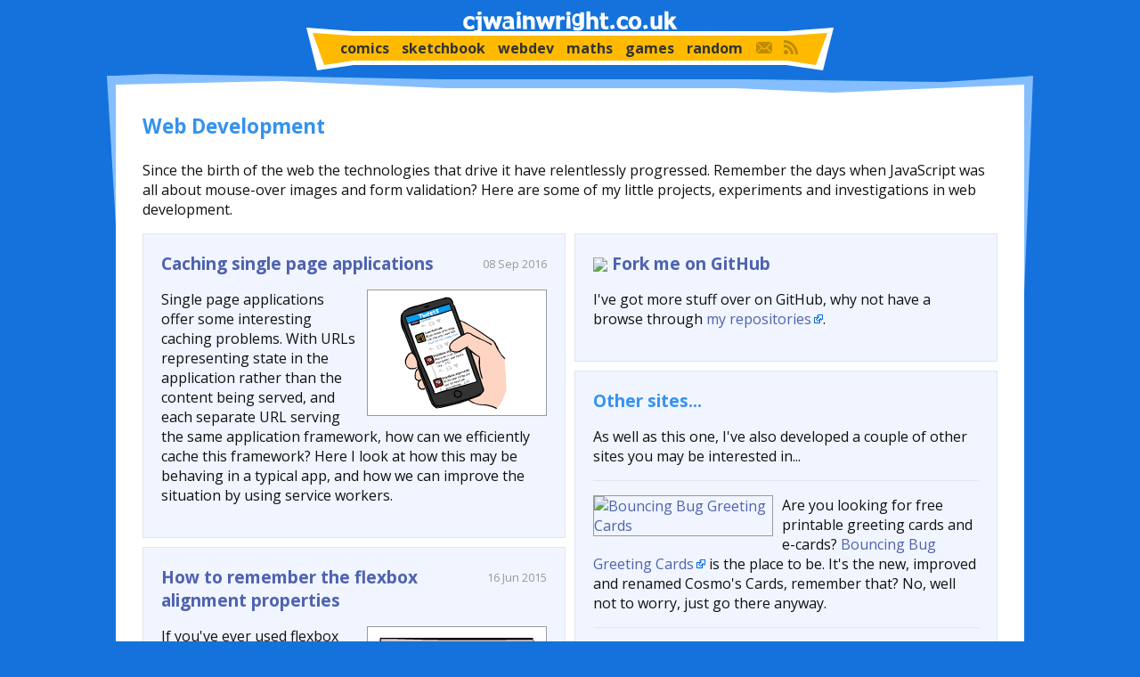

--- FILE ---
content_type: text/html
request_url: https://cjwainwright.co.uk/webdev/
body_size: 5218
content:
<!DOCTYPE html><html lang="en"><head>
        <meta charset="utf-8">
        <title>cjwainwright.co.uk - Comics, Web Development, Maths and Physics, Games and more...</title>
        <link rel="icon" type="image/x-icon" href="/favicon.png">
        <meta name="viewport" content="width=device-width, initial-scale=1">
        <link rel="stylesheet" type="text/css" href="/stylesheets/base.css?v=17">
        <link href="https://fonts.googleapis.com/css?family=Open+Sans:400,400italic,700" rel="stylesheet" type="text/css">
        <link rel="alternate" type="application/rss+xml" title="cjwainwright.co.uk" href="/rss.xml">		
        <script type="text/javascript">
            var _gaq = _gaq || [];
            _gaq.push(['_setAccount', 'UA-28033110-1']);
            _gaq.push(['_setDomainName', 'cjwainwright.co.uk']);
            _gaq.push(['_trackPageview']);
            (function() {
                var ga = document.createElement('script'); ga.type = 'text/javascript'; ga.async = true;
                ga.src = ('https:' == document.location.protocol ? 'https://ssl' : 'http://www') + '.google-analytics.com/ga.js';
                var s = document.getElementsByTagName('script')[0]; s.parentNode.insertBefore(ga, s);
            })();
            if(window.History && window.History.Adapter) {
                History.Adapter.bind(window, 'statechange', function () {
                    var state = History.getState(),
                        url = state ? state.cleanUrl.replace(window.location.protocol + '//' + window.location.hostname,'') : window.location.pathname;
                    _gaq.push(['_trackPageview', url]);
                });
            }
        </script>
    <link href="https://cdnjs.cloudflare.com/ajax/libs/prism/1.17.1/themes/prism.css" rel="stylesheet"></head>
    <body>
        <div class="page-container">
            <div class="nav-title"><a href="/"><img src="/images/cjwainwright.svg"></a></div>
            <div class="menu-container">
                <ul id="menu" class="menu">
                    <li class="menu-expand"><a class="menu-link" href="../?nav=1" onclick="return expandNav(event);">▼</a></li>
                    <li class="menu-contract"><a class="menu-link" href="../?nav=0" onclick="return contractNav(event);">▲</a></li>
                    <li class="menu-item"><a class="menu-link" href="/comics/">comics</a></li>
                    <li class="menu-item"><a class="menu-link" href="/sketchbook/">sketchbook</a></li>
                    <li class="menu-item"><a class="menu-link" href="/webdev/">webdev</a></li>
                    <li class="menu-item"><a class="menu-link" href="/maths/">maths</a></li>
                    <li class="menu-item"><a class="menu-link" href="/games/">games</a></li>
                    <li class="menu-item"><a class="menu-link" href="/random/">random</a></li>
                    <li class="menu-item"><a title="Contact" class="menu-link menu-icon menu-icon-contact" href="/contact/"><span class="menu-label">contact</span></a></li><li class="menu-item"><a title="Feed" class="menu-link menu-icon menu-icon-feed" href="/rss.xml"><span class="menu-label">feed</span></a></li>
                    <li class="menu-divider"></li>
                </ul>
            </div>
            <script>
                function expandNav(e) {
                    document.getElementById("menu").className = "menu menu-expanded";
                    return false;
                }
                
                function contractNav(e) {
                    document.getElementById("menu").className = "menu";
                    return false;
                }
            </script>            
            <div class="page-content-outer">
                <div class="page-content">
                    <h1 class="page-heading">
                        <a href="../" itemprop="parentlink"><span itemprop="parent"></span></a><span class="separator" itemprop="parent" content="">➝</span><span itemprop="heading">Web Development</span>
                    </h1>
                    



<p>
Since the birth of the web the technologies that drive it have relentlessly progressed. Remember the days when JavaScript was all about mouse-over images and form validation? Here are 
some of my little projects, experiments and investigations in web development. 
</p>
<div class="column_left">
    <div class="item">
        <time class="item-date" datetime="2016-09-08">08 Sep 2016</time>
        <h2><a href="cachingspa/">Caching single page applications</a></h2>
    <p>
        <a href="cachingspa/"><img class="right item_image" src="cachingspa/images/cachingspa_thmb.png"></a>
        Single page applications offer some interesting caching problems. 
With URLs representing state in the application rather than the content being served, and each separate URL serving the same application framework, how can we efficiently cache this framework?
Here I look at how this may be behaving in a typical app, and how we can improve the situation by using service workers.
    </p>
</div>
    <div class="item">
        <time class="item-date" datetime="2015-06-16">16 Jun 2015</time>
        <h2><a href="flexboxalignment/">How to remember the flexbox alignment properties</a></h2>
    <p>
        <a href="flexboxalignment/"><img class="right item_image" src="flexboxalignment/images/flexboxalignment_thmb.png"></a>
        If you've ever used flexbox you may have struggled to remember the correct alignment properties.
I certainly have.
The confusion seems to stem from the terms "justify" and "align".
In the flexbox world these terms don't mean what you might think they mean.    </p>
</div>
    <div class="item">
        <time class="item-date" datetime="2015-05-24">24 May 2015</time>
        <h2><a href="sourcemaps/">Source maps for private code</a></h2>
    <p>
        <a href="sourcemaps/"><img class="right item_image" src="sourcemaps/images/sourcemaps_thmb.png"></a>
        Source maps provide a way of debugging generated code using the original sources.
If your code is not open source you still want to maintain the ability to use source maps for debugging, but without distributing them and your source code to the wider world.
Here I cover an approach for dealing with this problem, and suggest a solution that I would like to see implemented in browser dev tools.
    </p>
</div>
    <div class="item">
        <time class="item-date" datetime="2014-04-12">12 Apr 2014</time>
        <h2><a href="propertydescriptors/">Property descriptors and the prototype chain</a></h2>
    <p>
        <a href="propertydescriptors/"><img class="right item_image" src="propertydescriptors/images/propertydescriptors_thmb.png"></a>
        Since ECMAScript 5 we've had the ability to define more fine grained behaviour on object properties such as non-writable properties
or those with getter/setter functions. How this interacts with inheritance is not immediately obvious, and so I've tried to make
things clear with a visual analogy. You just need some sheets of glass and a few stickers!    </p>
</div>
    <div class="item">
        <time class="item-date" datetime="2013-03-14">14 Mar 2013</time>
        <h2><a href="aspectratio/">Preserving the aspect ratio of general HTML elements</a></h2>
    <p>
        <a href="aspectratio/"><img class="right item_image" src="aspectratio/images/aspectratio_thmb.png"></a>
        HTML elements may be constrained to resize with the size of their containing element. Here we discuss how it is possible
to use just HTML and CSS to preserve the aspect ratio of the element during this resize. The solution is developed in 
stages, from the relatively simple case of images to the much more involved case of arbitrary elements.
    </p>
</div>
    <div class="item">
        <time class="item-date" datetime="2013-01-04">04 Jan 2013</time>
        <h2><a href="cssconditionals/">Beyond CSS Media Queries - A Conditional Pseudo Class</a></h2>
    <p>
        <a href="cssconditionals/"><img class="right item_image" src="cssconditionals/images/cssconditionals_thmb.png"></a>
        Using media queries to build a responsive design is great, but it leads to a coupling between your page components and your page.
What we really need is a kind of media query at the level of the elements rather than the window. To achieve this I envisage a 
pseudo class <code>:where()</code> which would allow us to match selectors conditionally based on some computed style
values for the element.
    </p>
</div>
    <div class="item">
        <time class="item-date" datetime="2012-09-19">19 Sep 2012</time>
        <h2><a href="barcode/">HTML and CSS Barcodes</a></h2>
    <p>
        <a href="barcode/"><img class="right item_image" src="barcode/images/barcode_thmb.png"></a>
        If you need to create barcodes using just HTML and CSS, then here's my method for doing so. The HTML is relatively simple
with just one element per digit and a few wrapping elements. CSS linear gradients are used for drawing the bars themselves.    </p>
</div>
    <div class="item">
        <time class="item-date" datetime="2012-09-29">29 Sep 2012</time>
        <h2><a href="liftedcorners/">Pure CSS lifted corners shadow effect</a></h2>
    <p>
        <a href="liftedcorners/"><img class="right item_image" src="liftedcorners/images/liftedcorners_thmb.png"></a>
        A popular effect these days is the so-called "lifted corners" effect, where a nice curved drop shadow makes it
look like the corners of the box are curled up from the surface below. Here I'll show you how you can achieve this
effect with just a few simple lines of css, and no images.    </p>
</div>
    <div class="item">
        <time class="item-date" datetime="2012-08-26">26 Aug 2012</time>
        <h2><a href="feedgenerator/">FeedGenerator</a></h2>
    <p>
        <a href="feedgenerator/"><img class="right item_image" src="feedgenerator/feedgenerator.png"></a>
        This is a little tool that builds an RSS feed for your website by crawling the pages looking for content which has been 
marked for inclusion. Just add a few special attributes to the html you want to include in your feed, visit the page to 
regenerate your feed, and that's it! It's how I create the feed for this site. 
    </p>
</div>
    <div class="item">
        <time class="item-date" datetime="2010-04-10">10 Apr 2010</time>
        <h2><a href="paint/">Javascript Paint</a></h2>
    <p>
        <a href="paint/"><img class="right item_image" src="paint/paint_thmb.gif"></a>
        Data URIs allow you to fully define the data of an image (or other resource) entirely on the client machine, no need to 
load something off the server. This immediately makes you think about editing images entirely on 
the client by using JavaScript to edit the value of the Data URI. A fully client side JavaScript implementation
of paint is what follows. You might guess that processing bitmap data and converting to a Data URI is quite
processor intensive, and you'd be right. So, to avoid any jerky lines as you draw, I use my <a href="/webdev/webworkers/">Web Worker</a>
implementation so that if your browser supports it this intense processing happens on a separate thread to the interface, resulting 
in a smooth user experience.    </p>
</div>
		</div>
<div class="column_right">
    <div class="item">
        <h2><a href="https://github.com/cjwainwright"><img src="https://github.com/favicon.ico" style="background-color: #FFF;"> Fork me on GitHub</a></h2>
        <p>
        I've got more stuff over on GitHub, why not have a browse through <a href="https://github.com/cjwainwright" class="external">my repositories</a>.
        </p>
    </div>
    <div class="item">
        <h2>Other sites...</h2>
        <p>
        As well as this one, I've also developed a couple of other sites you may be interested in...
        </p>
        <hr>
        <p>
        <a href="https://bouncingbug.com"><img class="left item_image" width="175" height="69" src="https://bouncingbug.azureedge.net/logo_small.png" alt="Bouncing Bug Greeting Cards"></a>
        Are you looking for free printable greeting cards and e-cards? <a href="https://bouncingbug.com" class="external">Bouncing Bug Greeting Cards</a> is the place to be.
        It's the new, improved and renamed Cosmo's Cards, remember that? No, well not to worry, just go there anyway.
        </p>
        <hr>
        <p>
        <a href="http://reel-hot-ceilidh-peppers.co.uk/"><img class="left item_image" width="175" height="70" src="https://reel-hot-ceilidh-peppers.co.uk/images/titles/logo-compact.png" alt="Reel Hot Ceilidh Peppers"></a>
        If you happen to live in the area of Lichfield, Staffs, UK and are looking for a barn dance, then.. wow, what an amazing coincidence! So why not check out my Dad's band the <a href="http://reel-hot-ceilidh-peppers.co.uk/" class="external">Reel Hot Ceilidh Peppers</a>.
        </p>
    </div>   
    <div class="item">
        <h2>Archives</h2>
        <ul>
            <li><a href="ie8removechild/">removeChild in IE8 doesn't set parentNode to null</a> - Here's a little gotcha if you're using IE8 and
            want to check if an element has been removed from it's parent node.</li>        
            <li><a href="mouseover/">Mouseover events from moving DOM elements</a> - If you move the mouse over an element a 
            mouseover event is fired on that element. But what happens when you leave
            the mouse still and have the element move underneath the mouse? Well, here the browsers don't agree. IE and Chrome take
            a very literal interpretation of the spec, Firefox does something I consider to be much more sensible. It's relativity
            for the DOM everyone!</li>
            <li><a href="webworkers/">Web Workers</a> - HTML 5 has some cool things in store for us. One of them is Web Workers which are designed 
            to allow the browser to spawn a background task which runs JavaScript in parallel with the main page. 
            You can use these already in Firefox, but to be able to make use of them in the real world they need to
            be handled across all browsers. To this end I've created a cross browser implementation of web workers.
            Obviously we can't recreate the multithreaded nature when they're not natively supported, but apart from
            that they're treated exactly same so you're application will naturally take advantage of Web Workers
            when they are supported.
            </li>
			<li><a href="jstex/">JSTeX</a> - Use JavaScript to parse LaTeX inside an HTML document, resulting in nicely formatted equations.</li>
			<li><a href="obfuscate/">JavaScript Compressor</a> - Obfuscate and minify your JavaScript using a tool written in JavaScript!</li>
			<li><a href="multisearch/">multiSearch</a> - A search mashup using Yahoo's search APIs.</li>
		</ul>
    </div>
</div>
<script src="https://cdnjs.cloudflare.com/ajax/libs/prism/1.17.1/components/prism-core.min.js"></script>
<script src="https://cdnjs.cloudflare.com/ajax/libs/prism/1.17.1/plugins/autoloader/prism-autoloader.min.js"></script>
                    <div style="clear: both;"></div>
                    <p class="center"><img width="85" height="35" src="/images/twiddle.svg" alt=""></p>
                </div>
            </div>
        </div>
    

<script defer src="https://static.cloudflareinsights.com/beacon.min.js/vcd15cbe7772f49c399c6a5babf22c1241717689176015" integrity="sha512-ZpsOmlRQV6y907TI0dKBHq9Md29nnaEIPlkf84rnaERnq6zvWvPUqr2ft8M1aS28oN72PdrCzSjY4U6VaAw1EQ==" data-cf-beacon='{"version":"2024.11.0","token":"e165f6dedd1f40eeb4a3d299250dbbc5","r":1,"server_timing":{"name":{"cfCacheStatus":true,"cfEdge":true,"cfExtPri":true,"cfL4":true,"cfOrigin":true,"cfSpeedBrain":true},"location_startswith":null}}' crossorigin="anonymous"></script>
</body></html>

--- FILE ---
content_type: text/css
request_url: https://cjwainwright.co.uk/stylesheets/base.css?v=17
body_size: 2558
content:
/* (C) Copyright C J Wainwright, http://cjwainwright.co.uk/ */
html {
	overflow-y: scroll;
    -webkit-text-size-adjust: 100%;
}

body {
	background-color: #1572DC;
	font-family: 'open sans', arial, helvetica, sans-serif;
	font-size: 11pt;
    line-height: 1.4;
	color: #111;
    margin: 0px;
}

img {
	border: none;
	vertical-align: middle;
    max-width: 100%;
    height: auto;
}

h1 {
	padding: 0px;
	margin: 1em 0em;
	font-weight: bold;
	font-size: 1.4em;
	color: #3592EF;
}

h2 {
	padding: 0px;
	margin: 0em 0em 0.4em;
	font-weight: bold;
	font-size: 1.2em;
	color: #3592EF;
}

h3 {
	padding: 0px;
	margin: 0em 0em 0.4em;
	font-weight: normal;
	font-size: 1.1em;
	color: #3592EF;
}

p {
	margin: 1em 0em;
}

.subparagraph {
	font-size: 0.9em;
	margin-top: 0.5em;
}

.offscreen {
	position: absolute;
	top: 0px;
	left: -1000px;
	width: 800px;
}

.center {
	text-align: center;
}

.quote {
	margin-left: 1em;
	margin-right: 1em;
	font-size: 0.9em;
	font-style: italic;
}

img.left {
	float: left;
	margin-right: 10px;
	margin-bottom: 10px;
}

img.right {
	float: right;
	margin-left: 10px;
	margin-bottom: 10px;
}

ul {
	list-style-image: url('/images/arrow_indexed.gif')
}

a {
	text-decoration: none;
	color: #4F62AF;
}

a:hover {
	text-decoration: underline;
}

a.external {
	background: url(/images/external.png) center right no-repeat;
	padding-right: 13px;
}

sup.ref {
    line-height: 0;
    position: relative;
    top: 0.1em;
}

hr {
    border-style: solid none none;
    border-color: #E0E5EE;
    border-width: 1px;
    margin: 0.8em 0;
}

.widecontent {
    display: none;
}

blockquote.fancyquote {
    background-color: #edf;
    padding: 1em;
}

blockquote.fancyquote:before {
    content: "“";
    display: block;
    font-size: 5em;
    font-style: italic;
    font-family: Arial, Helvetica, sans serif;
    color: #888;
    height: 0px;
    left: -0.65em;
    position: relative;
    top: -0.3em;
}

table.data {
    border-collapse: collapse;
}

table.data td,
table.data th {
    border: solid 1px #aaa;
    padding: 0.5em;
    text-align: left;
}

table.data th {
    background-color: #eef;
}.nav-title {
	position: relative;
	width: 246px;
	margin: 0px auto;
}

.menu-container {
    text-align: center;
}

.menu {
    display: block;
	position: relative;
    height: 28px;
	margin: 0px auto;
	padding: 0px;
	list-style-type: none;
    list-style-image: none;
    text-align: center;
    background-color: #FFBA00;
    border-width: 5px;
    border-style: solid none;
    border-color: #FFF;
    overflow: hidden;
}

.menu-item {
	position: relative;
	display: inline;
	margin: 0px;
	padding: 0px;
	border: none;
	text-align: center;
	font-weight: bold;
    line-height: 1.15em;
}

.menu-expanded {
    height: auto;
}

.menu-expand,
.menu-contract {
    float: right;
}

.menu-contract,
.menu-divider,
.menu-label {
    display: none;
}

.menu-expanded .menu-expand {
    display: none;
}

.menu-expanded .menu-contract {
    display: inline;
}

.menu-link {
	display: inline-block;
    padding: 5px;
	height: 18px;
	text-decoration: none;
    vertical-align: middle;
}

.menu-link,
.menu-link:hover,
.menu-link:active,
.menu-link:visited {
	color: #333;
    text-decoration: none;
}

.menu-link:hover {
	background-color: #fc5;
}

.menu-icon {
    background-repeat: no-repeat;
	background-position: 5px 3px;
    padding: 5px 5px 5px 25px;
}

.menu-icon-contact {
    background-image: url('/images/icons/contact.svg');
}

.menu-icon-feed {
    background-image: url('/images/icons/feed.svg');
}.page-container {
    margin: 0 auto;
    padding: 10px 0;
}

.page-content-outer {
	background-color: #FFF;
    padding-top: 21px;
    margin: 10px 0;
    background-image: url('/images/back_top.svg');
    background-repeat: repeat-x;
    background-position: top left;
}

.page-content {
    padding: 0 10px 21px;
    background-image: url('/images/back_bottom.svg');
    background-repeat: repeat-x;
    background-position: bottom left;
}

h1.page-heading > .separator {
	display: none;
	margin: 0 0.25em;
}

h1.page-heading > .separator:not([content='']) {
	display: inline;
}

h1.page-heading a {
	color: #85BEFF;
}

.page-date {
	display: block;
	font-size: 0.8em;
	margin-top: -1em;
	margin-bottom: 1em;
	color: #999;
}

.column_left {
	float: left;
}

.column_right {
	float: right;
}

.item {
	border: solid 1px #E0E5EE;
	background-color: #F0F5FF;
	margin: 0px 0px 10px 0px;
	padding: 10px;
    overflow: hidden;
}

.item-date {
	font-size: 0.8em;
	padding-top: 0.4em;
	margin-left: 0.4em;
	color: #999;
    float: right;
}

img.item_image,
img.item_image_auto {
	border: solid 1px #999;
}

img.item_image {
    max-width: 55%;
    width: 200px;
    height: auto;
}

.item-header {
}

.item-header h2{
    margin: 0;
}

.feed-only {
    visibility: hidden;
    overflow: hidden;
    height: 0;
    margin: 0;
}
/*TABS */

ul.tabs {
	position: relative;
	width: 100%;
	list-style-type: none;
	padding: 0;
	margin: 0px 0px 10px 0px;
	background-image: radial-gradient(ellipse farthest-side at center bottom, rgb(136, 192, 255) 60%, rgba(136, 192, 255, 0) 100%);
	text-align: center;
	font-size: 10pt;
	-webkit-text-size-adjust: none;
    white-space: nowrap;
}

ul.tabs li {
	cursor: pointer;
	display: inline-block;
	margin: 0em 0.2em;
	padding: 5px;
	background-color: #E9E9DF;
	border-top-left-radius: 5px;
	border-top-right-radius: 5px;
	-webkit-border-top-left-radius: 5px;
	-webkit-border-top-right-radius: 5px;
	-moz-border-radius: 5px 5px 0px 0px;
    position: relative;
    z-index: 1;
    font-size: 0.5em;
}

ul.tabs li.active {
	background-color: #FFF;
    background-image: linear-gradient(#e9e9df, #fff 30%)
}

ul.tabs li.side {
	cursor: default;
	display: block;
	position: absolute;
    z-index: 0;
	bottom: 0px;
	height: 51px;
	width: 128px;
	padding: 0px;
	margin: 0px;
}

ul.tabs li a,
ul.tabs li a:hover {
	color: #999;
	text-decoration: none;
	font-weight: bold;
}

ul.tabs li.active a,
ul.tabs li.active a:hover {
	color: #000;
	text-decoration: none;
	font-weight: bold;
}

ul.tabs li .tabicon {
    margin-right: 0.3em;
    width: 40px;
    opacity: 0.6;
}

ul.tabs li.active .tabicon {
    opacity: 1;
}

ul.tabs li .tablabel {
    display: none; /* override in wider media queries */
}

/*General*/

.Label {
	margin-left: 5px;
}

.hr {
	margin: 2px 0px;
	border-style: solid;
	border-width: 1px;
	line-height: 0px;
	font-size: 0px;
	border-color: #C1C173 #DFDFB7 #FFFFFF;
}

.FloatRight {
	float: right;
}

.FloatLeft {
	float: left;
}

.BlockLinks A {
	display: block;
}

/*Renderer*/

.IconContainer {
    display: inline-block;
    position: relative;
    padding: 1px;
	border-style: solid;
	border-width: 1px;
	border-color: #C1C173 #DFDFB7 #FFFFFF;
	background-color: #F7F7ED;
	background-image: url('/images/dropdown_background.gif');
	background-repeat: repeat-x;
}

.Icon {
    display: inline-block;
    padding: 1px;
}

.DropDownBorder {
	display: inline-table;
	border-style: solid;
	border-width: 1px;
	border-color: #C1C173 #DFDFB7 #FFFFFF;
	background-color: #F7F7ED;
	background-image: url('/images/dropdown_background.gif');
	background-repeat: repeat-x;
}

.DropDownContainingElement {
	position: absolute;
	z-index: 10;
    right: 0;
    bottom: 0;
}

.DropDownLabel .Icon {
	padding: 2px 0px 2px 2px;
}

.DropDown {
	margin-top: 2px;
	position: absolute;
	top: 0px;
	right: 0px;
	border-style: solid;
	border-width: 1px;
	border-color: #FFFFFF #DFDFB7 #C1C173;
	padding: 5px;
	background-color: #F7F7ED;
}

.DropDownContent {
	color: #333;
	font-size: 0.8em;
	width: 250px;
	max-height: 250px;
	border-style: solid;
	border-width: 1px;
	border-color: #C1C173 #DFDFB7 #FFFFFF;
	overflow-x: hidden;
	overflow-y: auto;
	background-color: #F7F7ED;
	background-image: url('/images/dropdown_background.gif');
	background-repeat: repeat-x;
}

.DropDownContent .DropDownSection {
	padding: 4px;
}

.DropDownContent .DropDownSection .DropDownSectionLabel {
	padding-bottom: 4px;
}

.DropDownContent .DropDownSection INPUT {
	display: block;
	width: 240px;
}

/*icons*/

.BackgroundIcon {
	background-repeat: no-repeat;
	background-position: 0px 0px;
}
.help {
    background-color: rgba(0, 0, 0, 0.85);
    border-radius: 40px;
    box-sizing: border-box;
    display: none;
    left: 20%;
    padding: 40px;
    position: fixed;
    right: 20%;
    top: 20%;
    width: 60%;
    z-index: 1001;
    color: white;
}

.help h1 {
    margin: 0;
    position: relative;
}

.help h2 {
    margin-top: 1em;
    font-size: 1em;
}

.help .key{
    color: yellow;
    padding-right: 1em;
}

.help .close {
    position: absolute;
    right: 0;
}
.ImageMagnifier {
	position: relative;
	margin-left: auto;
	margin-right: auto;
}

.ZoomCover {
	position: absolute;
	top: 0px;
	left: 0px;
	display: none;
	cursor: pointer;
}

.ZoomFade {
	width: 100%;
	height: 100%;
	background-color: black;
	opacity: 0.5;
	filter: alpha(opacity=50);
}

.ZoomImage {
	width: 100%;
	height: 100%;
	position: absolute;
	top: 0px;
	left: 0px;
	background-repeat: no-repeat;
	background-position: center;
}

.MapArea {
	position: absolute;
	cursor: pointer;
	background-image: url('/images/transparent.gif');
}

.ImageMagnifier:hover .MapArea {
	border: dashed 2px white;
}
@media all and (min-width: 540px) { 
body {
    font-size: 12pt;
}

.page-content-outer {
    position: relative;
}

.page-content-outer:before,
.page-content-outer:after,
.page-content:before,
.page-content:after {
    position: absolute;
    content: "";
}

.page-content-outer:before {
    top: 0;
    left: -10px;
    width: 10px;
    height: 169px;
    background-image: url('/images/back_top_left.svg');
}

.page-content-outer:after {
    top: 3px;
    right: -10px;
    width: 10px;
    height: 245px;
    background-image: url('/images/back_top_right.svg');
}

.page-content:before {
    bottom: 0;
    left: -10px;
    width: 10px;
    height: 245px;
    background-image: url('/images/back_bottom_left.svg');
}

.page-content:after {
    bottom: 3px;
    right: -10px;
    width: 10px;
    height: 169px;
    background-image: url('/images/back_bottom_right.svg');
}

.item {
    padding: 20px;
}

.menu {
    display: inline-block;
    overflow: visible;
    white-space: nowrap;
}

.menu:after {
    content: "";
    position: absolute;
    width: 65px;
    height: 50px;
    right: -35px;
    top: -10px;
    background-image: url('/images/menu_right.svg');
}

.menu:before {
    content: "";
    position: absolute;
    width: 65px;
    height: 50px;
    left: -35px;
    top: -10px;
    background-image: url('/images/menu_left.svg');
}

.menu-item {
    z-index: 1;
}

.menu-expand {
    display: none;
}

.page-container {
    width: 520px;
}

.page-content {
    padding-left: 30px;
    padding-right: 30px;
}

ul.tabs li {
    font-size: 0.8em;
}}
@media all and (min-width: 1060px) { 
.page-content-outer:after {
    top: 0;
}

.page-content:after {
    bottom: 0;
}

.page-container {
    width: 1020px;
}

.column_left,
.column_right {
    width: 475px;
}

.column_left {
    float: left;
}

.column_right {
    float: right;
}

ul.tabs li {
    font-size: 1em;
}

ul.tabs li .tabicon {
    width: 30px;
}

ul.tabs li .tablabel {
    display: inline;
}

.widecontent {
    display: inline; /* for browsers that don't support initial */
    display: initial;
}}


--- FILE ---
content_type: image/svg+xml
request_url: https://cjwainwright.co.uk/images/icons/contact.svg
body_size: -212
content:
﻿<svg width="20px" height="20px" viewBox="0 0 20 20" xmlns="http://www.w3.org/2000/svg">
    <g fill="rgba(0,0,0,0.25)">
        <path d="M 1 4.75
                 L 6.75 10.5
                 L 1 16.25
                 Z"
        />
        <path d="M 19 4.75
                 L 13.25 10.5
                 L 19 16.25
                 Z"
        />
        <path d="M 1.75 4
                 L 18.25 4
                 L 11.75 10.5
                 Q 10 12.25, 8.25 10.5
                 Z"
        />
        <path d="M 1.75 17
                 L 18.25 17
                 L 12.5 11.25
                 Q 10 13.75, 7.5 11.25
                 Z"
        />
    </g>
</svg>

--- FILE ---
content_type: image/svg+xml
request_url: https://cjwainwright.co.uk/images/back_bottom_right.svg
body_size: -215
content:
﻿<svg width="10px" height="169px" viewBox="0 0 10 169" xmlns="http://www.w3.org/2000/svg">
  <g transform="rotate(180, 5, 84.5)">
    <path d="M 0 2 L 10 2 L 10 169 z" fill="#85BEFF" />
  </g>
</svg>

--- FILE ---
content_type: image/svg+xml
request_url: https://cjwainwright.co.uk/images/back_top_right.svg
body_size: -336
content:
﻿<svg width="10px" height="245px" viewBox="0 0 10 245" xmlns="http://www.w3.org/2000/svg">
  <path d="M 0 3 L 10 2 L 0 245 z" fill="#85BEFF" />
</svg>

--- FILE ---
content_type: image/svg+xml
request_url: https://cjwainwright.co.uk/images/cjwainwright.svg
body_size: 4425
content:
<svg xmlns="http://www.w3.org/2000/svg" width="246px" height="24px" viewBox="0 0 246 24">
  <g transform="translate(0,-1028.3622)" fill="#ffffff">
      <path
         d="m 15.780485,1048.6108 -0.120117,0.048 -0.09595,-0.048 0.191894,0.4563 c -0.784192,0.3037 -1.568126,0.6158 -2.351806,0.9361 -0.720225,0.2719 -1.592295,0.4079 -2.616211,0.4079 -2.36817,0 -4.2241252,-0.632 -5.5678714,-1.8962 -1.3920909,-1.2959 -2.0881351,-3.1199 -2.0881348,-5.4719 -3e-7,-2.3838 0.7120351,-4.2558 2.1361084,-5.6159 1.4240684,-1.3601 3.3279971,-2.0401 5.7117918,-2.0401 1.664053,0 3.22411,0.4399 4.680176,1.3198 l 0,4.0085 -0.287842,-0.3603 -0.09595,0 c -0.01613,-0.016 -0.448254,-0.208 -1.296387,-0.5757 -0.463878,-0.2241 -0.927744,-0.4563 -1.391601,-0.6965 -0.464365,-0.1919 -0.992441,-0.2879 -1.584229,-0.2879 -1.1840889,0 -2.0800841,0.4241 -2.6879882,1.2722 -0.527837,0.752 -0.7917527,1.7359 -0.791748,2.9517 -4.7e-6,1.4399 0.3278758,2.448 0.9836426,3.0242 0.6079038,0.56 1.6398856,0.8401 3.0959476,0.8401 0.144034,0 0.648061,-0.288 1.512085,-0.8639 0.864002,-0.576 1.327991,-0.8639 1.391967,-0.8639 0.240223,0 0.496326,0.5119 0.768311,1.5359 0.175769,0.6396 0.343737,1.2795 0.503906,1.9196 z"
         />
      <path
         d="m 23.837126,1033.2271 -0.07251,-0.1202 c -0.04786,0.064 -0.103767,0.096 -0.167725,0.096 -0.04786,-0.016 -0.09595,-0.032 -0.144287,-0.048 0.06396,0.08 0.08813,0.1516 0.07251,0.216 0.03173,-0.032 0.06371,-0.048 0.09595,-0.048 0.06396,0 0.111809,0.024 0.143555,0.072 -0.111824,0.096 -0.663703,0.2883 -1.65564,0.5764 -0.991948,0.2881 -1.591923,0.4321 -1.799926,0.4321 -0.28809,0 -0.560063,-0.2722 -0.815918,-0.8166 -0.224125,-0.4639 -0.336185,-0.8638 -0.336182,-1.1997 -3e-6,-0.3521 0.104001,-0.76 0.312012,-1.2239 0.255855,-0.5439 0.535885,-0.8159 0.840088,-0.8159 0.335933,0 0.895746,0.032 1.679443,0.096 0.912103,0.08 1.408196,0.1601 1.488281,0.2399 0.08007,0.08 0.160149,0.4799 0.240235,1.2001 0.08007,0.6079 0.120109,1.0559 0.120117,1.344 z m 0,16.5842 c 0.01562,3.728 -2.176519,5.592 -6.576416,5.592 -0.576173,0 -1.248047,-0.04 -2.015625,-0.1201 l -0.02417,-3.5522 c -0.04785,-0.048 -0.07178,-0.1038 -0.07178,-0.1678 1e-6,-0.048 0.02393,-0.096 0.07178,-0.1443 l 0,-0.1201 c 0.06397,0 0.135987,0.01 0.216064,0.024 l 0,-0.024 0.143555,0 c 0.304199,0 0.748291,0.016 1.332275,0.048 0.583983,0.032 1.011961,0.048 1.283936,0.048 0.912106,0 1.360104,-0.7678 1.343994,-2.3035 l -0.04761,-10.032 -2.496094,0 -0.02417,-3.312 6.791748,-0.048 z"
         />
      <path
         d="m 47.035856,1035.6748 -4.751953,14.5444 -3.264404,0 -2.97583,-8.28 -2.904053,8.3035 -3.287842,0.024 -4.8479,-14.496 5.543701,0 1.368164,7.9921 2.712158,-8.0398 2.879883,0 2.759766,7.9922 1.104492,-8.0405 z"
         />
      <path
         d="m 60.705778,1050.0991 c -0.03224,0 -0.04835,-0.01 -0.04834,-0.024 -0.03175,0.032 -0.06373,0.072 -0.09595,0.1201 -0.08009,0.032 -0.335951,0.048 -0.767578,0.048 -0.400403,0 -0.988537,-0.012 -1.764404,-0.036 -0.77589,-0.024 -1.38795,-0.036 -1.836182,-0.036 0.0161,-0.064 0.0642,-0.096 0.144287,-0.096 -0.0962,-0.064 -0.11207,-0.16 -0.04761,-0.2879 -0.0962,0.064 -0.176279,0.088 -0.240235,0.072 0.03173,0.032 0.0476,0.072 0.04761,0.1201 -9e-6,0.048 -0.02394,0.088 -0.07178,0.1201 -0.127938,-0.1279 -0.167977,-0.488 -0.120117,-1.0803 -1.120125,0.9443 -2.416022,1.4165 -3.887695,1.4165 -1.408207,0 -2.560305,-0.4081 -3.456299,-1.2242 -0.895997,-0.8162 -1.343994,-1.9281 -1.343994,-3.3359 0,-2.1123 0.952147,-3.5922 2.856445,-4.4399 1.312007,-0.5923 3.191888,-0.8884 5.639649,-0.8884 -0.0962,-1.1519 -1.216072,-1.7278 -3.35962,-1.7278 -0.896,0 -1.928226,0.2639 -3.096679,0.7917 l -0.431397,-0.2395 -0.360351,-3.1201 c 1.439938,-0.56 3.023921,-0.8401 4.751953,-0.8401 2.288077,0 3.960195,0.4241 5.016357,1.2722 1.167957,0.96 1.75194,2.5599 1.751953,4.7996 -1.3e-5,-0.016 0.008,1.168 0.02417,3.5523 -1.3e-5,0.5918 0.05589,1.4316 0.167725,2.5195 0.127916,1.3603 0.271959,2.1045 0.432129,2.2324 l 0.02417,0.072 c 0.03172,0.016 0.04759,0.04 0.04761,0.072 -1.4e-5,0.032 -1.4e-5,0.056 0,0.073 z m -10.392334,-6.3603 c -3e-6,0.1762 -0.068,0.5483 -0.203979,1.1162 -0.13599,0.5679 -0.203983,0.98 -0.20398,1.2363 -3e-6,0.2559 0.05615,0.4397 0.168457,0.5515 0.239743,0.2403 0.663571,0.4483 1.271485,0.624 0.54394,0.1602 1.016107,0.2403 1.416503,0.2403 1.312005,0 2.111809,-0.2881 2.399415,-0.8643 0.06396,-0.1118 0.152091,-0.7436 0.264404,-1.8955 0.09569,-1.0561 0.143546,-1.6963 0.143555,-1.9204 -0.143564,0.1118 -0.503427,0.1677 -1.07959,0.1677 -0.191902,0 -0.511848,-0.01 -0.959839,-0.024 -0.448004,-0.016 -0.784064,-0.024 -1.008179,-0.024 -1.472172,0 -2.208255,0.2639 -2.208252,0.7918 z"
         />
      <path
         d="m 67.942106,1033.3713 c -6e-6,0.1758 -0.23194,0.3597 -0.695801,0.5516 -0.304204,0.1123 -0.608403,0.2324 -0.912597,0.3603 -0.383794,0.2559 -1.103764,0.3838 -2.159912,0.3838 -0.33594,0 -0.639895,-0.28 -0.911866,-0.8401 -0.239747,-0.48 -0.35962,-0.904 -0.359619,-1.2722 -10e-7,-0.3838 0.119872,-0.8157 0.359619,-1.2957 0.271971,-0.56 0.575926,-0.84 0.911866,-0.8401 0.384274,1e-4 0.984371,0.04 1.800293,0.1202 0.976068,0.08 1.50805,0.164 1.595947,0.2519 0.08788,0.088 0.179925,0.492 0.276123,1.2122 0.06396,0.6079 0.09594,1.064 0.09595,1.3681 z m -0.09595,16.0555 -4.656006,0.024 c 0.04785,-3.9038 0.08789,-6.2798 0.120117,-7.1279 0.0957,-2.7202 0.295652,-5.0881 0.599854,-7.1038 l 3.071777,-0.024 c 0.320307,2.0161 0.544428,4.384 0.672363,7.1037 0.03173,0.8643 0.0957,3.2403 0.191895,7.128 z"
         />
      <path
         d="m 83.453337,1050.075 -4.295655,0.024 -0.02417,-7.6802 c -1e-5,-1.3437 -0.263925,-2.2956 -0.791748,-2.8557 -0.320321,-0.3359 -0.808358,-0.5039 -1.464111,-0.5039 -0.8003,0 -1.560309,0.3279 -2.280029,0.9837 l 0.04761,10.0803 -4.271484,0.023 -0.02417,-15.4079 4.07959,0 0,2.1123 c 1.152337,-0.96 2.440422,-1.44 3.864258,-1.44 1.696278,0 2.984362,0.5279 3.864257,1.5835 0.847643,0.9922 1.27147,2.3443 1.271485,4.0562 -1.5e-5,-0.016 0.008,2.9924 0.02417,9.0242 z"
         />
      <path
         d="m 106.37961,1035.6748 -4.75196,14.5444 -3.264401,0 -2.97583,-8.28 -2.904053,8.3035 -3.287842,0.024 -4.8479,-14.496 5.543701,0 1.368164,7.9921 2.712158,-8.0398 2.879883,0 2.759766,7.9922 1.104494,-8.0405 z"
         />
      <path
         d="m 117.48166,1038.075 -1.1045,1.7761 c -0.56006,-0.3042 -1.19996,-0.4563 -1.91967,-0.4563 -0.44825,0 -0.98439,0.1999 -1.6084,0.5998 -0.688,0.4161 -1.03199,0.8321 -1.03198,1.2481 l 0.0483,8.8806 -4.27222,0 -0.0242,-15.3362 4.10449,0 c 0.064,0.8799 0.104,1.6399 0.12012,2.28 1.16796,-1.0082 2.37597,-1.5124 3.62402,-1.5124 0.28759,0 0.52758,0.016 0.71997,0.048 0.25585,0.016 0.50378,0.4081 0.74378,1.1759 0.23998,0.7679 0.44005,1.1999 0.60022,1.2961 z"
         />
      <path
         d="m 123.77023,1033.3713 c -1e-5,0.1758 -0.23194,0.3597 -0.6958,0.5516 -0.3042,0.1123 -0.6084,0.2324 -0.9126,0.3603 -0.38379,0.2559 -1.10376,0.3838 -2.15991,0.3838 -0.33594,0 -0.63989,-0.28 -0.91186,-0.8401 -0.23975,-0.48 -0.35963,-0.904 -0.35962,-1.2722 -1e-5,-0.3838 0.11987,-0.8157 0.35962,-1.2957 0.27197,-0.56 0.57592,-0.84 0.91186,-0.8401 0.38427,1e-4 0.98437,0.04 1.80029,0.1202 0.97607,0.08 1.50805,0.164 1.59595,0.2519 0.0879,0.088 0.17993,0.492 0.27612,1.2122 0.064,0.6079 0.0959,1.064 0.096,1.3681 z m -0.096,16.0555 -4.656,0.024 c 0.0478,-3.9038 0.0879,-6.2798 0.12012,-7.1279 0.0957,-2.7202 0.29565,-5.0881 0.59985,-7.1038 l 3.07178,-0.024 c 0.3203,2.0161 0.54442,4.384 0.67236,7.1037 0.0317,0.8643 0.0957,3.2403 0.19189,7.128 z"
         />
      <path
         d="m 138.84933,1047.4587 c -1e-5,0.1441 -0.26393,0.6001 -0.79175,1.3682 -0.33595,0.48 -0.67188,0.96 -1.00781,1.4399 l 0.0242,-0.048 -0.16845,0.024 0.0959,0.097 c -1.23194,0.9755 -2.99195,1.4633 -5.28003,1.4633 -1.61572,0 -3.23975,-0.2158 -4.87207,-0.6474 l 0,-4.5601 c 0.28809,0.1118 0.61621,0.3277 0.98438,0.6475 0.75195,0.6401 1.86401,0.9602 3.33618,0.9602 1.11962,0 1.91942,-0.176 2.39941,-0.5281 0.54443,-0.416 0.83251,-1.1599 0.86426,-2.2317 -1.02393,0.7359 -2.12794,1.1038 -3.31201,1.1038 -3.77588,0 -5.66382,-2.3679 -5.66382,-7.1038 0,-1.9199 0.48804,-3.528 1.46411,-4.8244 1.07178,-1.44 2.53564,-2.1599 4.3916,-2.16 1.13623,1e-4 2.16821,0.2642 3.09595,0.7925 l 0,-2.2082 4.41651,0 0,16.3198 c 0.0156,0.032 0.0234,0.064 0.0234,0.096 z m -5.3518,-4.7519 -0.0242,-6.8877 c -0.47999,-0.3042 -1.06398,-0.4563 -1.75196,-0.4563 -1.15186,0 -2.01587,0.416 -2.59204,1.248 -0.47998,0.7203 -0.71997,1.6802 -0.71997,2.8799 0,2.5762 1.01611,3.8643 3.04834,3.8643 0.75195,0 1.43188,-0.2161 2.0398,-0.6482 z"
         />
      <path
         d="m 154.75168,1050.1709 -4.29639,0 -0.0476,-7.9438 c -1e-5,-0.5279 -0.11207,-1.0879 -0.33618,-1.6802 -0.28809,-0.688 -0.63209,-1.1121 -1.03198,-1.2722 -0.22413,-0.08 -0.52003,-0.1194 -0.8877,-0.1194 -0.81641,0 -1.56861,0.3279 -2.25659,0.9836 l 0.0483,10.0562 -4.31982,0.024 -0.12012,-19.9921 4.34399,0 0.0242,6.5522 c 1.11963,-0.8642 2.33545,-1.2964 3.64746,-1.2964 1.7124,0 3.01659,0.52 3.9126,1.5601 0.84764,0.9761 1.27147,2.3281 1.27149,4.0561 -2e-5,-0.016 0.0161,3.0078 0.0483,9.0718 z"
         />
      <path
         d="m 166.32541,1049.9548 c -1.02394,0.3203 -2.20777,0.4805 -3.55152,0.4805 -3.31201,0 -4.96802,-1.6082 -4.96801,-4.8245 -1e-5,0 -0.008,-2.1679 -0.0242,-6.5039 l -1.63184,0 -0.0242,-3.312 1.63184,0 0,-4.0078 4.27221,0 0.0234,3.9837 3.98438,0 0.0242,3.2885 -4.00855,0.024 0.0242,5.2566 c -1e-5,0.8476 0.104,1.4714 0.31201,1.8713 0.28808,0.5601 0.8081,0.8401 1.56006,0.8401 0.67187,0 1.32787,-0.2 1.96802,-0.5999 l 0.40796,0.3362 z"
         />
      <path
         d="m 173.15597,1048.8752 c 0,0.2237 -0.52808,0.4795 -1.58423,0.7676 -1.16797,0.336 -1.78393,0.5281 -1.8479,0.5764 l 0,-0.1201 c -0.12793,0.032 -0.20801,-0.032 -0.24023,-0.1919 0,0.1118 -0.0239,0.1839 -0.0718,0.2161 0.11182,0 0.15991,0.056 0.14429,0.1677 -0.22412,0 -0.42432,-0.2319 -0.60059,-0.6958 -0.23974,-0.5923 -0.37573,-0.9123 -0.40796,-0.9602 -0.0957,-0.1279 -0.19165,-0.48 -0.28784,-1.0561 -0.0801,-0.4961 -0.12012,-0.8802 -0.12011,-1.1521 -1e-5,-0.208 0.552,-0.472 1.656,-0.7918 1.18408,-0.352 1.78418,-0.5361 1.80029,-0.5522 l -0.0242,0.1201 c 0.14404,-0.016 0.22412,0.048 0.24024,0.1919 -1e-5,-0.096 0.032,-0.1597 0.0959,-0.1919 -0.11231,-0.016 -0.16041,-0.08 -0.14429,-0.1919 0.208,0 0.40795,0.24 0.59985,0.72 0.22412,0.5918 0.35229,0.9038 0.38452,0.936 0.11181,0.1279 0.20776,0.48 0.28785,1.0561 0.0801,0.4961 0.12011,0.8802 0.12011,1.1521 z"
         />
      <path
         d="m 188.13986,1048.6108 -0.12012,0.048 -0.0959,-0.048 0.19189,0.4563 c -0.78419,0.3037 -1.56813,0.6158 -2.35181,0.9361 -0.72022,0.2719 -1.59229,0.4079 -2.61621,0.4079 -2.36817,0 -4.22412,-0.632 -5.56787,-1.8962 -1.39209,-1.2959 -2.08813,-3.1199 -2.08813,-5.4719 0,-2.3838 0.71203,-4.2558 2.13611,-5.6159 1.42406,-1.3601 3.32799,-2.0401 5.71179,-2.0401 1.66405,0 3.22411,0.4399 4.68017,1.3198 l 0,4.0085 -0.28784,-0.3603 -0.0959,0 c -0.0161,-0.016 -0.44825,-0.208 -1.29638,-0.5757 -0.46388,-0.2241 -0.92775,-0.4563 -1.3916,-0.6965 -0.46437,-0.1919 -0.99244,-0.2879 -1.58423,-0.2879 -1.18409,0 -2.08009,0.4241 -2.68799,1.2722 -0.52784,0.752 -0.79175,1.7359 -0.79175,2.9517 0,1.4399 0.32788,2.448 0.98364,3.0242 0.60791,0.56 1.63989,0.8401 3.09595,0.8401 0.14403,0 0.64806,-0.288 1.51209,-0.8639 0.864,-0.576 1.32799,-0.8639 1.39196,-0.8639 0.24023,0 0.49633,0.5119 0.76831,1.5359 0.17577,0.6396 0.34374,1.2795 0.50391,1.9196 z"
         />
      <path
         d="m 203.1318,1042.8752 c -1e-5,2.3038 -0.61598,4.1277 -1.8479,5.472 -1.26368,1.4077 -3.0315,2.1115 -5.30346,2.1115 -2.27198,0 -4.04005,-0.6799 -5.3042,-2.0398 -1.26416,-1.3598 -1.89624,-3.1838 -1.89624,-5.4719 0,-2.2719 0.62805,-4.0999 1.88415,-5.484 1.2561,-1.384 3.00403,-2.076 5.24378,-2.076 2.28807,0 4.06407,0.672 5.328,2.016 1.2639,1.344 1.89586,3.1681 1.89587,5.4722 z m -4.10376,-0.024 c -1e-5,-0.3042 -0.064,-0.6482 -0.19189,-1.032 -0.12794,-0.3359 -0.24806,-0.6719 -0.36035,-1.0078 -0.28761,-0.9761 -0.7754,-1.6082 -1.46338,-1.8963 -0.19239,-0.096 -0.38453,-0.1921 -0.57642,-0.2878 -0.23975,-0.1123 -0.43165,-0.1684 -0.57568,-0.1685 -0.12794,1e-4 -0.30396,0.064 -0.52808,0.1919 -0.16016,0.096 -0.32813,0.2002 -0.5039,0.312 -0.67237,0.3204 -1.15235,0.9686 -1.43994,1.9446 -0.11231,0.336 -0.22437,0.6719 -0.33619,1.0078 -0.12793,0.3999 -0.1919,0.7439 -0.19189,1.032 -1e-5,0.3042 0.064,0.6443 0.19189,1.0203 0.12793,0.376 0.2478,0.7319 0.35962,1.0679 0.19238,0.624 0.42859,1.076 0.70862,1.356 0.28002,0.2801 0.73181,0.54 1.35535,0.7797 0.24022,0.096 0.44042,0.1443 0.60058,0.1443 0.0479,0 0.39575,-0.16 1.0437,-0.4801 0.64794,-0.3201 1.10791,-0.952 1.37989,-1.8959 0.11229,-0.352 0.22435,-0.696 0.33618,-1.032 0.12792,-0.4004 0.19188,-0.7524 0.19189,-1.0561 z"
         />
      <path
         d="m 210.28097,1048.8752 c 0,0.2237 -0.52808,0.4795 -1.58423,0.7676 -1.16797,0.336 -1.78393,0.5281 -1.8479,0.5764 l 0,-0.1201 c -0.12793,0.032 -0.20801,-0.032 -0.24023,-0.1919 0,0.1118 -0.0239,0.1839 -0.0718,0.2161 0.11182,0 0.15991,0.056 0.14429,0.1677 -0.22412,0 -0.42432,-0.2319 -0.60059,-0.6958 -0.23974,-0.5923 -0.37573,-0.9123 -0.40796,-0.9602 -0.0957,-0.1279 -0.19165,-0.48 -0.28784,-1.0561 -0.0801,-0.4961 -0.12012,-0.8802 -0.12011,-1.1521 -1e-5,-0.208 0.552,-0.472 1.656,-0.7918 1.18408,-0.352 1.78418,-0.5361 1.80029,-0.5522 l -0.0242,0.1201 c 0.14404,-0.016 0.22412,0.048 0.24024,0.1919 -1e-5,-0.096 0.032,-0.1597 0.0959,-0.1919 -0.11231,-0.016 -0.16041,-0.08 -0.14429,-0.1919 0.208,0 0.40795,0.24 0.59985,0.72 0.22412,0.5918 0.35229,0.9038 0.38452,0.936 0.11181,0.1279 0.20776,0.48 0.28785,1.0561 0.0801,0.4961 0.12011,0.8802 0.12011,1.1521 z"
         />
      <path
         d="m 226.60885,1050.075 -4.27221,0.024 0,-1.1045 c -1.2798,0.9605 -2.60768,1.4407 -3.98365,1.4407 -3.23242,0 -4.85644,-1.8 -4.87207,-5.4001 l -0.0242,-9.2879 4.29566,-0.024 0.0242,8.064 c -1e-5,0.96 0.104,1.648 0.31201,2.064 0.28808,0.624 0.8562,0.936 1.70435,0.936 1.04003,0 1.87987,-0.4001 2.51953,-1.2004 l -0.0476,-10.9915 4.31982,0 z"
         />
      <path
         d="m 243.63034,1050.1951 -5.37598,-0.024 -3.83935,-5.9758 -0.84009,0.9602 0,5.4953 -4.344,0 0,-20.7597 4.27149,0.2878 0.0483,10.4883 3.35962,-4.8962 5.78393,0.024 -4.96728,5.9041 z"
         />
  </g>
</svg>


--- FILE ---
content_type: image/svg+xml
request_url: https://cjwainwright.co.uk/images/twiddle.svg
body_size: 598
content:
<svg xmlns="http://www.w3.org/2000/svg" width="85px" height="35px">
    <path
       style="fill:#ff9900;stroke:none"
       d="M 69.792939,3.1124091 C 61.897472,2.2725888 54.441203,11.856619 57.282387,19.149193 c 1.542425,6.335984 10.262901,9.764744 15.419113,5.443907 3.971095,-2.631653 6.091118,-8.920141 2.5552,-12.740227 -1.792618,-1.643637 -5.738955,-1.496287 -6.736919,1.946011 5.087143,-2.806188 7.531127,3.185897 4.602334,6.126962 -2.529736,4.030509 -9.759492,4.36919 -11.821561,-0.280578 -3.007737,-5.229979 2.079304,-13.683382 8.358189,-13.3112785 6.241384,0.4709489 8.894419,2.0358351 10.375365,6.5595875 2.502607,6.94446 -2.926772,15.983386 -10.627742,15.744624 C 60.677584,29.189658 52.895328,24.194691 46.317297,19.016928 37.221179,12.166021 27.824486,4.7805989 16.161856,3.6738092 7.3971025,3.563591 -0.40013463,9.640082 1.0141086,21.48071 2.2476787,28.454585 10.217908,33.90825 17.004025,31.079783 24.67195,28.436347 27.423966,18.306722 22.187316,11.39767 17.550894,6.7939147 10.962671,8.7662923 8.2943269,13.509047 6.5566879,16.118375 7.17834,21.430498 12.447067,22.75471 c -1.816009,-2.723501 -1.854936,-3.832161 -2.276259,-5.304438 -1.0458447,-4.274394 3.95747,-6.449908 7.753897,-5.094781 4.576601,1.794651 4.387752,7.899009 1.914741,12.109529 -2.311298,3.883908 -7.847985,4.913385 -11.4807294,2.306923 C 4.5811032,24.348085 2.9955978,18.334274 4.7414393,14.277499 6.6286549,9.0521286 11.413854,6.2224317 18.499365,7.4320279 26.639651,8.863892 33.518802,14.310886 40.166951,18.945997 c 7.722254,5.87148 15.745288,12.563849 25.775098,13.606551 7.021366,0.796637 15.057396,-2.80875 17.30077,-9.893854 C 85.608495,16.514955 83.966539,7.8474502 77.625164,4.7327661 74.864563,3.48923 72.762395,3.2442033 69.792939,3.1124091 z"
    />
</svg>


--- FILE ---
content_type: image/svg+xml
request_url: https://cjwainwright.co.uk/images/menu_right.svg
body_size: -177
content:
﻿<svg width="65px" height="50px" viewBox="0 0 65 50" xmlns="http://www.w3.org/2000/svg">
  <g transform="translate(65, 0) scale(-1, 1)">
    <path d="M 65 5 L 55 5 L 2 1 L 14 49 L 55 43 L 65 43 z" fill="#FFFFFF" />
    <path d="M 65 10 L 55 10 L 9 7 L 22 43 L 55 38 L 65 38 z" fill="#FFBA00" />
  </g>
</svg>

--- FILE ---
content_type: image/svg+xml
request_url: https://cjwainwright.co.uk/images/back_top_left.svg
body_size: -228
content:
﻿<svg width="10px" height="169px" viewBox="0 0 10 169" xmlns="http://www.w3.org/2000/svg">
  <path d="M 0 2 L 10 2 L 10 169 z" fill="#85BEFF" />
</svg>

--- FILE ---
content_type: image/svg+xml
request_url: https://cjwainwright.co.uk/images/back_top.svg
body_size: -255
content:
﻿<svg width="1020px" height="21px" viewBox="0 0 1020 21" xmlns="http://www.w3.org/2000/svg">
  <path d="M 0 0 L 0 12 L 185 8 L 370 16 L 695 16 L 805 21 L 1020 12 L 1020 0 z" fill="#85BEFF" />
  <path d="M 0 0 L 0 2 L 45 0 L 365 6 L 710 6 L 930 9 L 1020 3 L 1020 0 z" fill="#1572DC" />
</svg>

--- FILE ---
content_type: image/svg+xml
request_url: https://cjwainwright.co.uk/images/icons/feed.svg
body_size: -233
content:
﻿<svg width="20px" height="20px" viewBox="0 0 20 20" xmlns="http://www.w3.org/2000/svg">
    <g fill="rgba(0,0,0,0.25)">
        <path d="M 2 2
                 A 16 16, 0, 0, 1, 18 18
                 L 15 18
                 A 13 13, 0, 0, 0, 2 5
                 Z"
        />
        <path d="M 2 7
                 A 11 11, 0, 0, 1, 13 18
                 L 10 18
                 A 8 8, 0, 0, 0, 2 10
                 Z"
        />
        <circle cx="4.5" cy="15.5" r="2.5" />
    </g>
</svg>

--- FILE ---
content_type: image/svg+xml
request_url: https://cjwainwright.co.uk/images/menu_left.svg
body_size: -266
content:
﻿<svg width="65px" height="50px" viewBox="0 0 65 50" xmlns="http://www.w3.org/2000/svg">
  <path d="M 65 5 L 55 5 L 2 1 L 14 49 L 55 43 L 65 43 z" fill="#FFFFFF" />
  <path d="M 65 10 L 55 10 L 9 7 L 22 43 L 55 38 L 65 38 z" fill="#FFBA00" />
</svg>

--- FILE ---
content_type: image/svg+xml
request_url: https://cjwainwright.co.uk/images/back_bottom.svg
body_size: -223
content:
﻿<svg width="1020px" height="21px" viewBox="0 0 1020 21" xmlns="http://www.w3.org/2000/svg">
  <g transform="rotate(180, 510, 10.5)">
    <path d="M 0 0 L 0 12 L 185 8 L 370 16 L 695 16 L 805 21 L 1020 12 L 1020 0 z" fill="#85BEFF" />
    <path d="M 0 0 L 0 2 L 45 0 L 365 6 L 710 6 L 930 9 L 1020 3 L 1020 0 z" fill="#1572DC" />
  </g>
</svg>

--- FILE ---
content_type: image/svg+xml
request_url: https://cjwainwright.co.uk/images/back_bottom_left.svg
body_size: -299
content:
﻿<svg width="10px" height="245px" viewBox="0 0 10 245" xmlns="http://www.w3.org/2000/svg">
  <g transform="rotate(180, 5, 122.5)">
    <path d="M 0 3 L 10 2 L 0 245 z" fill="#85BEFF" />
  </g>
</svg>